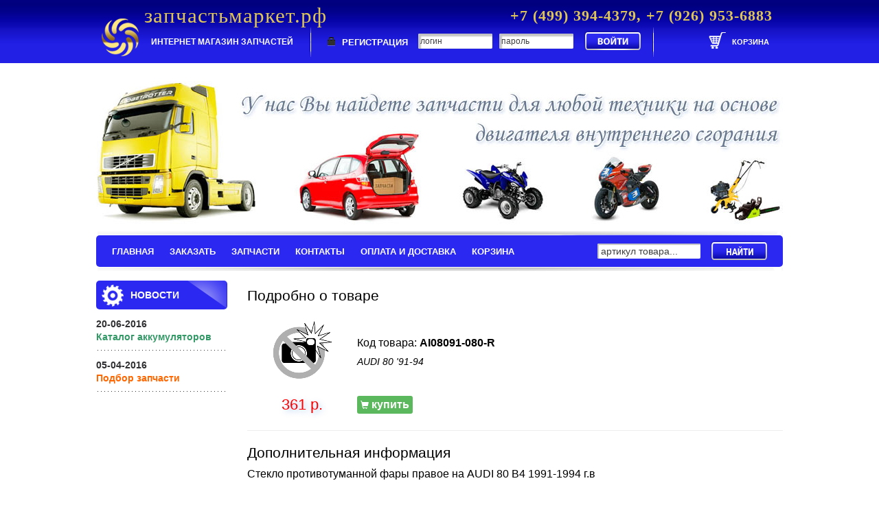

--- FILE ---
content_type: text/html
request_url: http://xn--80aaaugvmwmhlf0d2d.xn--p1ai/product/show/114
body_size: 3002
content:
<!DOCTYPE html>
<html>
<head>
    <meta http-equiv="Content-Type" content="text/html; charset=utf-8" />
    
    <meta name="keywords" content="Стекло правой противотуманной фары,запчасти для иномарок, автозапчасти для иномарок, автодок, автокаталог онлайн, запчасти для иномарок интернет магазин, магазин автозапчастей для иномарок" />


    <script type="text/javascript" src="/js/jQuery/jquery-1.8.3.min.js"></script>
    <script type="text/javascript" src="/js/main.js"></script> 
    <script type="text/javascript" src="/js/Cart.js"></script> 
    <script type="text/javascript" src="/js/fancybox/jquery.fancybox-1.3.4.js"></script>
    
    <link rel="stylesheet" href="/css/default.css" type="text/css" />
    <link rel="stylesheet" href="/css/style.css" type="text/css">
    <link rel="stylesheet" href="/css/bootstrap_user.css" type="text/css" />
    <link rel="stylesheet" href="/css/jquery.fancybox-1.3.4.css" type="text/css" />
    
    <link rel="stylesheet" href="/css/product.css" type="text/css">
    <script type="text/javascript" src="/js/pricesplit.js"></script>
    <script type="text/javascript" src="/js/fancy_init.js"></script>
 
    <title>
Характеристики AI08091-080-R
</title>
    
    <!--[if lt IE 9]>
    <script type="text/javascript">
        document.createElement("nav");
        document.createElement("header");
        document.createElement("footer");
        document.createElement("section");
        document.createElement("aside");
        document.createElement("article");
        document.createElement("hgroup");
        document.createElement("menu");
        document.createElement("figure");
        document.createElement("time");
        document.createElement("figcaption");
    </script>
    <![endif]-->
    
</head>

<body>

    <div class="wrapper">

         <header class="header_index">

             <div class="box_content_header">

                 <h1 class="h1_header_index">
                     запчастьмаркет.рф
                     
                     <span>
                         +7 (499) 394-4379, 
                         +7 (926) 953-6883
                     </span>
                 </h1>

                 <div class="header_index_second_section">

                     <h1 class="text_1">
                         ИНТЕРНЕТ МАГАЗИН ЗАПЧАСТЕЙ
                     </h1>

                     <div class="registracion_index">
                         
                                                  
                         <form method="post" action="/auth/login">
                             <fieldset>
                                 <span class="link_registraciya">
                                     <i class="zamochek"></i>
                                     <a href="/auth/registration">РЕГИСТРАЦИЯ</a>
                                 </span>

                                 <input name="login" placeholder="логин" class="input_text_registraciya" type="text"/>
                                 <input name="password" placeholder="пароль" class="input_text_registraciya" type="password"/>
                                 <input class="input_submit_registraciya" type="submit" value="&nbsp;"/>

                             </fieldset>
                         </form>
                                                  <i class="border_top_left"></i>
                         <i class="border_bottom_left"></i>
                         <i class="border_top_right"></i>
                         <i class="border_bottom_right"></i>

                     </div>
                     <!--   <div class="registracion_index"> end   -->

                     <div class="corzina">
                         <a href="/cart/show" title="Корзина">
                             <i class="img"></i>
                             <span class="cartinfo">
                                                          КОРЗИНА
                                                          </span>
                         </a>
                      </div>


                 </div>
                 <!--  <div class="header_index_second_section"> end  -->

                 
             </div>
             <!--   <div class="box_content_header"> end   -->




         </header>
        <!--   <header class="header_index"> end   -->
        
        <section class="center_content_index">

            <div class="navigation_index">
                <nav class="center_content_navigation">
                    <ul>
                        <li>
                            <a href="/">
                                ГЛАВНАЯ
                            </a>
                        </li>
                        <li>
                            <a href="/orderpart">
                                ЗАКАЗАТЬ
                            </a>
                        </li>
                        <li>
                            <a href="/search">
                                ЗАПЧАСТИ
                            </a>
                        </li>
                        <li>
                            <a href="/article/show/1">
                                КОНТАКТЫ
                            </a>
                        </li>
                        <li>
                            <a href="/article/show/2">
                                ОПЛАТА И ДОСТАВКА
                            </a>
                        </li>
                        <li>
                            <a href="/cart">
                                КОРЗИНА
                            </a>
                        </li>
                    </ul>
                </nav>
                <!--   <nav class="center_content_navigation">  end -->


                <form action="/search" method="GET">
                    <fieldset>
                        <input class="input_search" type="search" name="partnumber" placeholder="артикул товара..."/>
                        <input class="input_submit" type="submit" value="&nbsp;"/>
                    </fieldset>
                </form>
                <!--   <form action=""> end   -->

                <i class="top_shadow"></i>
                <i class="bottom_shadow"></i>
                
            </div>
            <!--   <div class="navigation_index"> end   -->
            
                        
            <section class="left_sidebare_index">

                <div class="novosti">

                    <i class="logo_news"></i>

                    <h2>
                        НОВОСТИ
                    </h2>

                </div>
                <!--   <div class="novosti">  end   -->

                <div class="news_content">
                                        <article class="news_preview_sidebare_index">

                        <time datetime="20-06-2016">
                            20-06-2016
                        </time>

                        <a href="/news/show/9"><p><span><strong><span style="color: #339966;">Каталог аккумуляторов</span></strong></span></p></a>
                        <i></i>
                        
                    </article>
                    <!--   <article class="news_preview_sidebare_index">  end   -->
                                        <article class="news_preview_sidebare_index">

                        <time datetime="05-04-2016">
                            05-04-2016
                        </time>

                        <a href="/news/show/8"><p><span style="color: #ff6600;"><strong>Подбор запчасти</strong></span></p></a>
                        <i></i>
                        
                    </article>
                    <!--   <article class="news_preview_sidebare_index">  end   -->
                    
<!-- Yandex.Metrika counter -->
<script type="text/javascript" >
    (function (d, w, c) {
        (w[c] = w[c] || []).push(function() {
            try {
                w.yaCounter33470948 = new Ya.Metrika({
                    id:33470948,
                    clickmap:true,
                    trackLinks:true,
                    accurateTrackBounce:true,
                    webvisor:true
                });
            } catch(e) { }
        });

        var n = d.getElementsByTagName("script")[0],
            s = d.createElement("script"),
            f = function () { n.parentNode.insertBefore(s, n); };
        s.type = "text/javascript";
        s.async = true;
        s.src = "https://mc.yandex.ru/metrika/watch.js";

        if (w.opera == "[object Opera]") {
            d.addEventListener("DOMContentLoaded", f, false);
        } else { f(); }
    })(document, window, "yandex_metrika_callbacks");
</script>
<noscript><div><img src="https://mc.yandex.ru/watch/33470948" style="position:absolute; left:-9999px;" alt="" /></div></noscript>
<!-- /Yandex.Metrika counter -->

                    
                </div>
                <!--   <div class="news_content">   end   -->

            </section>
            <!--   <section class="left_sidebare_index"> end   -->


            <section class="right_sidebare_index">

                
                
<h1>Подробно о товаре</h1>

<div class="cartcontainer">
    <div class="cardwrapper">
        <div class="img">
                                <img src="/images/no-photo.gif" />
            

        </div>
        <div class="descr">
            <p>Код товара: <b class="cartpartnumber">AI08091-080-R</b></p>
            <p class="productdescr">AUDI 80 '91-94 </p>
        </div>
    </div>

    <div class="pricewrapper">
        <div class="price cartprice">361 р.</div>

        <div class="buy">
            <button class="btn-xs btn-success cart" type="button" data-product="114" data-id="0" data-price="361" title="положить товар в корзину">
                    <i class="glyphicon glyphicon-shopping-cart"></i> купить
            </button>
        </div>

    </div>
</div>
        
<hr/>
<h2>Дополнительная информация</h2>
Стекло противотуманной фары правое на AUDI 80 B4 1991-1994 г.в

<hr/>
<h2>Товар в каталоге</h2>
<div class="cataloglist">
                                                            ЗАПЧАСТИ <i class="glyphicon glyphicon-circle-arrow-right smaller"></i>
                                                                AUDI <i class="glyphicon glyphicon-circle-arrow-right smaller"></i>
                                                                ФАРЫ, КУЗОВ <i class="glyphicon glyphicon-circle-arrow-right smaller"></i>
                                                                <a href="/catalog/show/8" title="посмотреть в каталоге">AUDI (80/90) B4 (9/91-11/94)</a>
                                    <br>
</div>



            </section>
            <!--   <section class="right_sidebare_index">   end   -->
            
            
            
        </section>
        <!--   <section class="center_content_index">  end  -->
        

        <footer class="footer_index">
                
                 <figure class="figure1_footer_index">
                     <b>НЕ ЯВЛЯЕТСЯ ПУБЛИЧНОЙ ОФЕРТОЙ</b>
                     
                 </figure>
                 <span class="copy">
                     запчастьмаркет.рф &copy; 2026 I Интернет магазин запчастей
                 </span>
        </footer>
        

    </div>
    <!--   <div class="wrapper"> end   -->

</body>

</html>

--- FILE ---
content_type: text/css
request_url: http://xn--80aaaugvmwmhlf0d2d.xn--p1ai/css/default.css
body_size: 941
content:
body, html 
{
    margin:0;padding:0;
    background: #ffffff;
    font-family: helvetica, tahoma, "Times New Roman", arial, verdana, sans-serif, "Lucida Sans";
}

div.cartinfo
{
    float: left; 
    margin-left: 20px; 
    margin-top: 20px; 
    color: #c2c2c2;
}
input.input
{
    width: 20px;
    margin-top: 10px;
}

img.del
{
    cursor: pointer;
}


div.pagebarwrapper
{
    width: 100%; 
    /*height: 40px;*/
    margin-bottom: 10px;
    float: left;
    /*text-align: right;*/
    /*background: RED;*/
    /*margin-top: -30px;*/
}

div.pagebartext
{
    /*width: 350px; */
    height: 40px;
    float: left; 
    text-align: left;
    /*background: yellow;*/
    font-size: 18px;
}
div.pagebar
{
    width: 502px; 
    height: 40px;
    float: right; 
    text-align: right;
    font-family: "arial narrow", arial;
    font-size: 15px;

    
    /*background: green;*/
    /*margin-top: -30px;*/
}

div.userinfo
{
    margin-top: 2px;
    margin-left: 15px;
    width: 304px;
    height: 29px;
    color: white;
    float: left;
    
    background: RED;
}
div.userbar
{
    margin-left: 20px;
    margin-right: 20px;
    padding-left: 11px;
    padding-top: 2px;
    float: left;
    width: 489px;
    height: 28px;
    /*background: red;*/
    text-align: center;

}

a.newmenu
{
    text-decoration: none;
    color: #ffffff;
    margin: 0px 20px 0px 20px;
}
a.newmenu:hover
{
    text-decoration: underline;
    color: #ffffff;
    
    margin: 0px 20px 0px 20px;
}

input.plaininput
{
    border: 1px solid grey;
    height: 20px;
    width: 180px;
}

input.plaininput:hover
{
    border: 1px solid blue;
}

textarea.plaininput
{
    border: 1px solid grey;
}

textarea.plaininput:focus
{}

textarea.plaininput:hover
{
    border: 1px solid blue;
}

div.leftside
{
    width: 400px;
    display: inline-block;
    /*background: red;*/
}

div.rightside
{
    /*background: green;*/
    width: 350px;
    height: 250px;
    display: inline-block;
    vertical-align: top;
    text-align: center;
}


div#flashmessages
{
    margin: 0 auto;
    padding: 10px 0px 3px 0px;
    width: 990px;
    position: absolute;
    top: 430px;
    z-index: 1000;
}

div#errormsg, div#successmsg, div#warningmsg
{
    margin: 0 auto;
    padding: 10px 0px 10px 10px;
    width: 990px;
}

div#errormsg
{
    background: #ff9999;
    -webkit-border-radius: 5px 5px 5px 5px; 
    -moz-border-radius: 5px 5px 5px 5px;
    -o-border-radius: 5px 5px 5px 5px;
    border-radius: 5px 5px 5px 5px;
    box-shadow: 0 0 15px 5px #e07b7b inset;
}

div#successmsg
{
    background: #41e870;
    -webkit-border-radius: 5px 5px 5px 5px; 
    -moz-border-radius: 5px 5px 5px 5px;
    -o-border-radius: 5px 5px 5px 5px;
    border-radius: 5px 5px 5px 5px;
    box-shadow: 0 0 15px 5px #38c560 inset;
}

div#warningmsg
{
    background: #f5d524;
    -webkit-border-radius: 5px 5px 5px 5px; 
    -moz-border-radius: 5px 5px 5px 5px;
    -o-border-radius: 5px 5px 5px 5px;
    border-radius: 5px 5px 5px 5px;
    box-shadow: 0 0 15px 5px #dabe20 inset;
}

table.orderpart td
{
    padding: 2px 10px 2px 10px;
    text-align: right;
}

textarea.orderpart
{
    height: 70px;
}

div.cataloglist
{
    font-size: 12px;
    line-height: 200%;
}

.smartanchor
{
    cursor: pointer;
}

--- FILE ---
content_type: text/css
request_url: http://xn--80aaaugvmwmhlf0d2d.xn--p1ai/css/style.css
body_size: 2775
content:
html
{
    height: 100%;
}

div, span,a,ul,li,dl,dt,dd,fieldset,form,label,button,input,h1,h2,h3,h4,h5,h6,strong,p,br,i,figure,figcaption{
    margin:0;
    padding:0;
    border:0 none;
}
:focus{
    border:0 none;
}
button, a:hover,label:hover{cursor:pointer;
}
li {
    list-style:none;
    list-style-position:outside;
}
img {border:medium none;
}
a:active,a:focus,img, input,textarea{outline:none;
}
a:active{
    background-color:transparent;
}
textarea {
    resize:none;
    overflow:auto;
}
th,td{margin:0;padding:0;}
table {border-collapse:collapse;border-spacing:0;}

body{
    height: 100%;
    margin:0;
    padding: 0;
    background-color:transparent;
}
.wrapper{
    width: 100%;
    min-width: 1000px;
    min-height: 100%;
    position: relative;
}
.wrapper header.header_index{
    width: 100%;
    display: block;

    background: #020181; /* Old browsers */
    background: -moz-linear-gradient(top, #020181 0%, #00007f 8%, #010187 12%, #03028c 19%, #0704a9 33%, #0f0db9 43%, #1310c1 45%, #1613c6 48%, #201ee3 67%, #2220e5 70%, #2220e5 97%, #2422e7 100%); /* FF3.6+ */
    background: -webkit-gradient(linear, left top, left bottom, color-stop(0%,#020181), color-stop(8%,#00007f), color-stop(12%,#010187), color-stop(19%,#03028c), color-stop(33%,#0704a9), color-stop(43%,#0f0db9), color-stop(45%,#1310c1), color-stop(48%,#1613c6), color-stop(67%,#201ee3), color-stop(70%,#2220e5), color-stop(97%,#2220e5), color-stop(100%,#2422e7)); /* Chrome,Safari4+ */
    background: -webkit-linear-gradient(top, #020181 0%,#00007f 8%,#010187 12%,#03028c 19%,#0704a9 33%,#0f0db9 43%,#1310c1 45%,#1613c6 48%,#201ee3 67%,#2220e5 70%,#2220e5 97%,#2422e7 100%); /* Chrome10+,Safari5.1+ */
    background: -o-linear-gradient(top, #020181 0%,#00007f 8%,#010187 12%,#03028c 19%,#0704a9 33%,#0f0db9 43%,#1310c1 45%,#1613c6 48%,#201ee3 67%,#2220e5 70%,#2220e5 97%,#2422e7 100%); /* Opera 11.10+ */
    background: -ms-linear-gradient(top, #020181 0%,#00007f 8%,#010187 12%,#03028c 19%,#0704a9 33%,#0f0db9 43%,#1310c1 45%,#1613c6 48%,#201ee3 67%,#2220e5 70%,#2220e5 97%,#2422e7 100%); /* IE10+ */
    background: linear-gradient(to bottom, #020181 0%,#00007f 8%,#010187 12%,#03028c 19%,#0704a9 33%,#0f0db9 43%,#1310c1 45%,#1613c6 48%,#201ee3 67%,#2220e5 70%,#2220e5 97%,#2422e7 100%); /* W3C */
    filter: progid:DXImageTransform.Microsoft.gradient( startColorstr='#020181', endColorstr='#2422e7',GradientType=0 ); /* IE6-8 */

}
header.header_index .box_content_header{
    margin: 0 auto;
    width: 1000px;
    min-height: 92px;
    background-image:url("../images/logo.png");
    background-repeat:no-repeat;
    background-position: 8px 27px;
    background-color: transparent;
}
h1.h1_header_index{
    padding:5px 0 0 0px;
    min-height:35px;
    font:100 31px/35px "Times New Roman";
    letter-spacing:1px;
    text-indent:70px;
    color: #dec555; /* text color + gradient overlay */
}

h1.h1_header_index span
{
    float: right; 
    padding-right: 15px; 
    font-size: 22px; 
    font-weight: bold;
}

.box_content_header .header_index_second_section{
    margin: 0 0 0 0;
    overflow: hidden;
}
.header_index_second_section h1.text_1{
    margin: 0 17px 0 80px;
    min-height: 43px;
    font:700 12px/43px arial;
    color:#fff;
    float: left;
}
.header_index_second_section .registracion_index{position: relative;
    border-left: 1px solid #0a089c;
    border-right: 1px solid #e4e4fa;
    margin:8px 0 0 7px;
    float: left;
}
.header_index_second_section .registracion_index form{
    min-width: 200px;
    width: 497px;
    border-right: 1px solid #0a089c;
    border-left: 1px solid #e4e4fa;
    float:left;
}
.header_index_second_section .registracion_index form fieldset{
    min-height: 27px;
    float: left;
}
.registracion_index i.border_top_left{position: absolute;
    top:-12px;
    left:-1px;
    background-image:url("../images/border_left_top.png");
    background-repeat:no-repeat;
    width: 2px;
    height: 24px;
    display: block;
}
.registracion_index i.border_bottom_left{position: absolute;
    bottom:-12px;
    left:-1px;
    background-image:url("../images/border_left_bottom.png");
    background-repeat:no-repeat;
    width: 2px;
    height: 24px;
    display: block;
}
.registracion_index i.border_top_right{position: absolute;
    top:-12px;
    right:-1px;
    background-image:url("../images/border_left_top.png");
    background-repeat:no-repeat;
    width: 2px;
    height: 24px;
    display: block;
}
.registracion_index i.border_bottom_right{position: absolute;
    bottom:-12px;
    right:-1px;
    background-image:url("../images/border_left_bottom.png");
    background-repeat:no-repeat;
    width: 2px;
    height: 24px;
    display: block;
}
.registracion_index form span.link_registraciya{
    margin: 0 5px 0 0;
    min-width: 114px;
    float: left;
}
form span.link_registraciya i.zamochek{
    margin: 6px 0 0 24px;
    background-image:url("../images/zamochek.png");
    background-repeat:no-repeat;
    height:13px;
    width:11px;
    float: left;
}
form span.link_registraciya a{
    min-height:17px;
    margin: 5px 0 0 10px;
    font:700 13px/17px arial;
    color:#fff;
    text-decoration:none;
    float: left;
}
form span.link_registraciya a:hover{
    text-decoration:underline;
}
.registracion_index form input.input_text_registraciya{
    box-shadow:inset 2px 2px 2px 2px #c3c3c3;
    border-radius:2px;
    margin: 1px 0 0 10px;
    width: 102px;
    height: 22px;
    font:400 12px/22px arial;
    color:#3f3e40;
    padding:0 3px;
    float: left;
    
}
.registracion_index form input.input_submit_registraciya{position: absolute;
    top:-4px;
    right:17px;
    background-image:url("../images/button_header_index_form.png");
    background-repeat:no-repeat;
    width: 84px;
    height: 30px;
    background-color: transparent;
    cursor:pointer;
}
.header_index_second_section .corzina{
    margin: 13px 20px 0 0;
    float: right;
}
.header_index_second_section .corzina a{position: relative;
    min-height:17px;
    font:700 11px/17px arial;
    color:#fff;
    text-decoration:none;
    float: right;
}
.header_index_second_section .corzina a:hover{
    text-decoration:underline;
}
.header_index_second_section .corzina a i.img{position: absolute;
    top:-6px;
    left:-34px;
    background-image:url("../images/korzina.png");
    background-repeat:no-repeat;
    width: 25px;
    height: 24px;
}
.wrapper section.center_content_index{
    margin: 0 auto;
    background-image:url("../images/cars_background.jpg");
    background-repeat:no-repeat;
    background-position:1px 26px;
    min-height: 288px;
    width: 1000px;
    overflow: hidden;
    display: block;
    padding-bottom: 100px;
}
section.center_content_index .navigation_index{position: relative;
    /*margin: 301px 0 0 0;*/
    margin: 251px 0 0 0;
    min-height: 46px;
    background-color: #2b28f1;
    border-radius: 5px;
}
.navigation_index nav.center_content_navigation{
    float: left;
    overflow: hidden;
}
.navigation_index nav.center_content_navigation ul{
    float: left;

}
nav.center_content_navigation ul li{
    margin: 15px 0 0 23px;
    float: left;
}
nav.center_content_navigation ul li a{
    min-height:18px;
    font:700 13px/18px arial;
    color:#fff;
    text-decoration:none;
    float: left;
}
nav.center_content_navigation ul li a:hover{
    text-decoration:underline;
}
.center_content_index .navigation_index form{
    margin:0 23px 0 23px;
    float:right;
}
center_content_index .navigation_index form fieldset{
    float: left;
}
.navigation_index form input.input_search{
    box-shadow:inset 1px 1px 1px 1px #c3c3c3;
    border-radius:2px;
    margin: 12px 0 0 0;
    width: 150px;
    height: 22px;
    font:400 14px/22px arial;
    color:#3f3e40;
    padding:0 5px;
    float: left;

}
input::-webkit-input-placeholder {color:#3f3e40;}
input:-moz-placeholder {color:#3f3e40;}
.navigation_index form input.input_submit{
    margin:7px 0 0 15px;
    background-image:url("../images/button_nav_index.png");
    background-repeat:no-repeat;
    width: 82px;
    height: 31px;
    background-color: transparent;
    cursor:pointer;
    float: left;
}
.navigation_index i.top_shadow{position: absolute;
    background-image:url("../images/nav_bg_top_shadow.png");
    background-repeat:center top;
    top:-6px;
    left:0;
    height: 6px;
    width: 100%;
    display:block;
}
.navigation_index i.bottom_shadow{position: absolute;
    background-image:url("../images/nav_bg_bottom_shadow.png");
    background-repeat:center top;
    bottom:-6px;
    left:0;
    height: 6px;
    width: 100%;
    display:block;
}

section.center_content_index section.left_sidebare_index{
    margin: 20px 0 0 0;
    width: 191px;
    float: left;
    overflow: hidden;
}
section.left_sidebare_index .novosti{position: relative;
    min-height: 42px;
    background-image:url("../images/novosti_bg_index_sidebare.png");
    background-repeat:no-repeat;
    background-position:right top;
    background-color: #2b28f1;
    border-radius: 5px;
}
section.left_sidebare_index .novosti i.logo_news{position: absolute;
    left:8px;
    top:6px;
    background-image:url("../images/logo_novosti_index.png");
    background-repeat:no-repeat;
    width: 32px;
    min-height: 33px;
    display: block;
}
section.left_sidebare_index .novosti h2{
    padding: 12px 0 0 50px;
    min-height:18px;
    font:700 14px/19px arial;
    color:#fff;
    text-decoration:none;
}
.news_content
{
    min-height: 250px;
}
.news_content article.news_preview_sidebare_index{position: relative;
    margin: 12px 0 0 0;
    padding-bottom:10px;
    display: block;
}
.news_content article.news_preview_sidebare_index time{
    min-height: 19px;
    font:700 14px/19px arial;
    color:#303033;
    display: block;
}
.news_content article.news_preview_sidebare_index a{
    min-height: 19px;
    font:700 14px/19px arial;
    color:#2b29f7;
    display: block;
    text-decoration:none;
}
.news_content article.news_preview_sidebare_index a:hover{
    text-decoration:underline;
}
.news_content article.news_preview_sidebare_index i{position: absolute;
    bottom:0;
    left:0;
    height: 1px;
    width: 100%;
    background-image:url("../images/news_article_index_patern.png");
    background-repeat:repeat-x;
    display: block;
}
section.center_content_index section.right_sidebare_index{
    padding-top: 20px;
    width: 780px;
    float: right;
    overflow: hidden;
}
section.right_sidebare_index h2.h2_text_1{
    margin: 21px 0 0 2px;
    min-height: 24px;
    font:700 19px/24px arial;
    color:#444446;
}
section.right_sidebare_index p.p1_right_sidebare_index{
    margin: 17px 0 0 2px;
    font:400 14px/19px arial;
    color:#3f3e40;
}
section.right_sidebare_index .box_right_sidebare_index{
    overflow: hidden;
}
section.right_sidebare_index h2.h2_text_2{
    margin: 22px 0 0 2px;
    min-height: 24px;
    font:700 19px/24px arial;
    color:#2b28f1;
}
section.right_sidebare_index p.p2_right_sidebare_index{
    margin: 17px 0 0 2px;
    width: 370px;
    font:400 14px/19px arial;
    color:#3f3e40;
    float: left;
}
section.right_sidebare_index figure.figure1_right_sidebare_index{
    margin: 23px 138px 0 0;
    float: right;
}
section.right_sidebare_index p.p3_right_sidebare_index{
    margin: 7px 0 0 2px;
    font:400 14px/19px arial;
    color:#3f3e40;
    float: left;
}
.wrapper footer.footer_index{
    width: 100%;
    min-height: 82px;
    position: absolute;
    bottom: 0px;
    background: #111098; /* Old browsers */
    background: -moz-linear-gradient(top,  #111098 0%, #111098 9%, #1f1bb6 28%, #201fbb 30%, #2623c8 38%, #2827cd 40%, #2e2cd8 47%, #2e2de0 51%, #3332e6 54%, #3432eb 58%, #3836f1 60%, #3a37f6 67%, #3c39fc 69%, #3c39fc 100%); /* FF3.6+ */
    background: -webkit-gradient(linear, left top, left bottom, color-stop(0%,#111098), color-stop(9%,#111098), color-stop(28%,#1f1bb6), color-stop(30%,#201fbb), color-stop(38%,#2623c8), color-stop(40%,#2827cd), color-stop(47%,#2e2cd8), color-stop(51%,#2e2de0), color-stop(54%,#3332e6), color-stop(58%,#3432eb), color-stop(60%,#3836f1), color-stop(67%,#3a37f6), color-stop(69%,#3c39fc), color-stop(100%,#3c39fc)); /* Chrome,Safari4+ */
    background: -webkit-linear-gradient(top,  #111098 0%,#111098 9%,#1f1bb6 28%,#201fbb 30%,#2623c8 38%,#2827cd 40%,#2e2cd8 47%,#2e2de0 51%,#3332e6 54%,#3432eb 58%,#3836f1 60%,#3a37f6 67%,#3c39fc 69%,#3c39fc 100%); /* Chrome10+,Safari5.1+ */
    background: -o-linear-gradient(top,  #111098 0%,#111098 9%,#1f1bb6 28%,#201fbb 30%,#2623c8 38%,#2827cd 40%,#2e2cd8 47%,#2e2de0 51%,#3332e6 54%,#3432eb 58%,#3836f1 60%,#3a37f6 67%,#3c39fc 69%,#3c39fc 100%); /* Opera 11.10+ */
    background: -ms-linear-gradient(top,  #111098 0%,#111098 9%,#1f1bb6 28%,#201fbb 30%,#2623c8 38%,#2827cd 40%,#2e2cd8 47%,#2e2de0 51%,#3332e6 54%,#3432eb 58%,#3836f1 60%,#3a37f6 67%,#3c39fc 69%,#3c39fc 100%); /* IE10+ */
    background: linear-gradient(to bottom,  #111098 0%,#111098 9%,#1f1bb6 28%,#201fbb 30%,#2623c8 38%,#2827cd 40%,#2e2cd8 47%,#2e2de0 51%,#3332e6 54%,#3432eb 58%,#3836f1 60%,#3a37f6 67%,#3c39fc 69%,#3c39fc 100%); /* W3C */
    filter: progid:DXImageTransform.Microsoft.gradient( startColorstr='#111098', endColorstr='#3c39fc',GradientType=0 ); /* IE6-9 */
    display: block;
}
footer.footer_index figure.figure1_footer_index{
    margin: 0 auto;
    padding: 24px 0 0 0;
    min-height: 20px;
    text-align: center;
    color: #fff;
    width: 400px;
    display: block;
}
footer.footer_index span.copy{
    margin: 4px 0 0 0;
    min-height: 19px;
    text-align:center;
    font:400 12px/19px arial;
    color:#fff;
    display: block;
}

table.clientorders
{
    font-size: 14px;
}

a
{
    text-decoration: none;
    color: #08c;
}

a:hover, a:focus
{
    color: #005580;
    text-decoration: underline;
}

img.cartwait
{
    display: none;
}


--- FILE ---
content_type: text/css
request_url: http://xn--80aaaugvmwmhlf0d2d.xn--p1ai/css/product.css
body_size: 555
content:
/*IMAGE AND DESCRIPTION*/
.cardwrapper
{
    margin-top: 10px;
    width: 780px;
    min-height: 100px;
    /*background: red;*/
    display: inline-block;
}

.img
{
    width: 160px;
    height: 100px;
    /*background: green;*/
    text-align: center;
    display: table-cell;
    vertical-align: middle;
}
 
    .img img
    {
        vertical-align: middle;
    }
    /* END OF CENTER IMAGE VERTICAL IN BLOCK*/


.cardwrapper .descr
{
    width: 620px;
    /*background: yellow;*/
    display: table-cell;
    vertical-align: middle;
}

.productdescr
{
    font-size: 14px;
    font-style: italic;
    margin-top: 10px;
}
/*END OF IMAGE AND DESCRIPTION*/

.pricewrapper
{
    width: 780px;
    margin-top: 10px;
    /*background: magenta;*/
    display: inline-block;
}

.price
{
    /*margin-top: 7px;*/
    width: 160px;
    /*background: blue;*/
    color: red;
    text-shadow: 3px 3px 8px rgba(6,101,210,0.37);
    font-size: 22px;
    text-align: center;
    float: left;
}

.buy
{
    width: 620px;
    /*background: grey;*/
    float: right;
    font-size: 18px;
    color: #ac4d6b;
}
.buy button
{
    font-size: 16px;
    font-weight: bold;
}
.buy button i
{
    font-size: 12px;
}



section.right_sidebare_index h1,
section.right_sidebare_index h2,
section.right_sidebare_index h3
{
    font-size: 1.3em;
    font-weight: normal;
    margin: 10px 0px 10px 0px;
}

i.smaller
{
    font-size: 14px;
    color: graytext;
}

--- FILE ---
content_type: application/javascript
request_url: http://xn--80aaaugvmwmhlf0d2d.xn--p1ai/js/pricesplit.js
body_size: 161
content:
$.fn.digits = function(){ 
    return this.each(function(){ 
        $(this).text( $(this).text().replace(/(\d)(?=(\d\d\d)+(?!\d))/g, "$1 ") ); 
    })
}

$(document).ready(function() { 
    $(".price").digits();
});

--- FILE ---
content_type: application/javascript
request_url: http://xn--80aaaugvmwmhlf0d2d.xn--p1ai/js/fancy_init.js
body_size: 267
content:
$(document).ready(function() {
    $("a.group").fancybox({
        'showCloseButton'     :   true,
        'hideOnContentClick'  :   true,
        'overlayOpacity'      :   0.6,
        'overlayColor'        :   '#000000',
        'titleShow'           :   true,
        'titlePosition'       :   'over',
        'overlayShow'         :   true
    });
    
    $("a.group_catalogue").fancybox({
        'width'               :   700,
        'height'              :   200,
        'showCloseButton'     :   true,
        'overlayOpacity'      :   0.6,
        'overlayColor'        :   '#000000',
        'titleShow'           :   false,
        'titlePosition'       :   'over',
        'autoDimensions'      :   false
        
    });
});

--- FILE ---
content_type: application/javascript
request_url: http://xn--80aaaugvmwmhlf0d2d.xn--p1ai/js/Cart.js
body_size: 700
content:
var Cart = {
    
    thisobj: false,
    supplier: false,
    productid: false,
    
    loadModal: function(tagobj) {
        this.productid = $(tagobj).attr('data-product');
        this.supplier = $(tagobj).attr('data-id');
        
        $.ajax({
            type: 'GET',
            url: "/html/addtocartconfirm.html",
            cache:false,
            success: function(html) { 
                var response = $(html);
                var container = $(tagobj).closest('.cartcontainer');
                
                var price = container.find('.cartprice').text();
                var partnumber = container.find('.cartpartnumber').text();
                
                response.find('.targetcartprice').text(price);
                response.find('.targetcartpartnumber').text(partnumber);
                
              	$.fancybox({
                    'showCloseButton'     :   true,
                    'overlayOpacity'      :   0.6,
                    'overlayColor'        :   '#000000',
                    'content'	          :   response,
                    'titleShow'           :   false,
                    'height'              :   200,
                    'width'               :   700,
                    'titlePosition'       :   'over',
                    'overlayShow'         :   true,
                    'centerOnScroll'      :   true,
                    'autoDimensions'      :   true,
                    'onClosed'            :   function() {
                        Cart.update();
                    }
                });
           },
           error: function (request, status, error) {
                alert(request.responseText);
           }
        });
    },
    
    add: function(tagobj)
    {
        var quantity = $('#cartquantity').val();
        $(tagobj).hide();
        $(tagobj).next().show();
        
        $.ajax({
            type: 'POST',
            data: 'productid=' + this.productid + '&supplier=' + this.supplier + '&quantity=' + quantity,
            url: "/ajax/add",
            cache:false,
            success: function(html) { 
                $.fancybox.close(true);
            }
        });
    },
    
    update: function()
    {
        $('span.cartinfo').load("/ajax/getcartinfo");
    }
};


--- FILE ---
content_type: application/javascript
request_url: http://xn--80aaaugvmwmhlf0d2d.xn--p1ai/js/main.js
body_size: 276
content:
$(document).ready(function() {
    
    $('.cart').click(function() {
        if ($(this).attr('data-price') > 0) {
            Cart.loadModal(this);
        }
    });
    
    $('.smartanchor').on('click touchstart', function(event){
        var anchor = $(this).find('a.smarttarget');
        if ($(event.target).parents('a').length === 0 &&
            $(event.target).prop("tagName") !== "A") {
                anchor.get(0).click();
        }
    });
    
    $(".msg").delay(5000).fadeOut();
});